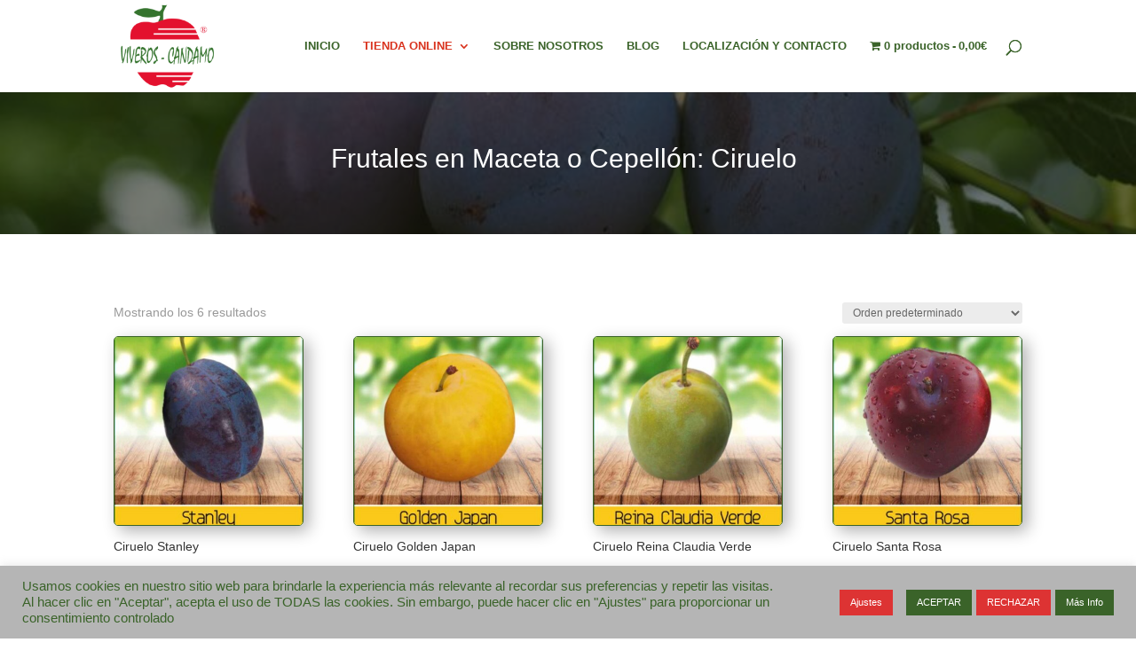

--- FILE ---
content_type: text/css
request_url: https://viveroscandamo.es/wp-content/themes/Divi-child/style.css?ver=4.27.5
body_size: 249
content:
/*
Theme Name: Divi Child
Theme URI: https://viveroscandamo.es
Template: Divi
Author: Asturalea
Author URI: https://viveroscandamo.es
Description: Smart. Flexible. Beautiful. Divi is the most powerful theme.
Tags: responsive-layout,one-column,two-columns,three-columns,four-columns,left-sidebar,right-sidebar,custom-background,custom-colors,featured-images,full-width-template,post-formats,rtl-language-support,theme-options,threaded-comments,translation-ready
Version: 3.0.64.1515500738
Updated: 2018-01-09 12:25:38

*/

